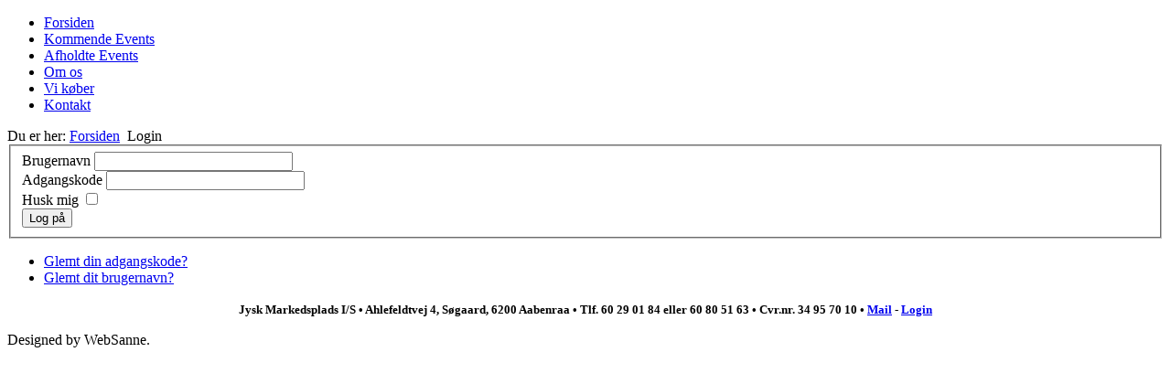

--- FILE ---
content_type: text/html; charset=utf-8
request_url: http://jyskmarkedsplads.dk/index.php/login
body_size: 2540
content:
<!DOCTYPE html>
<html dir="ltr" lang="da-dk">
<head>
      <base href="http://jyskmarkedsplads.dk/index.php/login" />
  <meta http-equiv="content-type" content="text/html; charset=utf-8" />
  <meta name="keywords" content="konkurs, loppemarked, restlager, outlet, handel, kræmmer, " />
  <meta name="description" content="Skal du have arrangeret et loppemarked, eller har du et konkursbo du vil sælge? Alt indenfor handel med restlagre, konkursboer og andet godt, så kig forbi vores side." />
  <meta name="generator" content="Joomla! - Open Source Content Management" />
  <title>Jyskmarkedsplads.dk - Login</title>
  <script src="/media/system/js/mootools-core.js" type="text/javascript"></script>
  <script src="/media/system/js/core.js" type="text/javascript"></script>
  <script src="/media/system/js/mootools-more.js" type="text/javascript"></script>
  <script type="text/javascript">
function keepAlive() {	var myAjax = new Request({method: "get", url: "index.php"}).send();} window.addEvent("domready", function(){ keepAlive.periodical(840000); });
			// Add the controlbar
			if(typeof hs !== "undefined") {
				hs.addSlideshow({
					slideshowGroup: "{articleID}",
					interval: 5000,
					repeat: false,
					useControls: true,
					fixedControls: "fit",
					overlayOptions: {
						opacity: .75,
						position: "bottom center",
						hideOnMouseOut: true
					}
				});
			}
		
  </script>

    <link rel="stylesheet" href="/templates/system/css/system.css" />
    <link rel="stylesheet" href="/templates/system/css/general.css" />

    <!-- Created by Artisteer v4.1.0.59861 -->
    
    
    <meta name="viewport" content="initial-scale = 1.0, maximum-scale = 1.0, user-scalable = no, width = device-width">

    <!--[if lt IE 9]><script src="https://html5shiv.googlecode.com/svn/trunk/html5.js"></script><![endif]-->
    <link rel="stylesheet" href="/templates/jyskmarkedsplads4/css/template.css" media="screen">
    <!--[if lte IE 7]><link rel="stylesheet" href="/templates/jyskmarkedsplads4/css/template.ie7.css" media="screen" /><![endif]-->
    <link rel="stylesheet" href="/templates/jyskmarkedsplads4/css/template.responsive.css" media="all">


    <script>if ('undefined' != typeof jQuery) document._artxJQueryBackup = jQuery;</script>
    <script src="/templates/jyskmarkedsplads4/jquery.js"></script>
    <script>jQuery.noConflict();</script>

    <script src="/templates/jyskmarkedsplads4/script.js"></script>
        <script>if (document._artxJQueryBackup) jQuery = document._artxJQueryBackup;</script>
    <script src="/templates/jyskmarkedsplads4/script.responsive.js"></script>
</head>
<body>

<div id="art-main">
<header class="art-header">

    <div class="art-shapes">

            </div>




                
                    
</header>
<div class="art-sheet clearfix">
<nav class="art-nav">
    
<ul class="art-hmenu"><li class="item-101"><a href="/">Forsiden</a></li><li class="item-102"><a href="/index.php/kommende-events">Kommende Events</a></li><li class="item-103"><a href="/index.php/afholdte-events">Afholdte Events</a></li><li class="item-104"><a href="/index.php/om-os">Om os</a></li><li class="item-105"><a href="/index.php/vi-kober">Vi køber</a></li><li class="item-106"><a href="/index.php/kontakt">Kontakt</a></li></ul> 
    </nav>
<!-- begin nostyle -->
<div class="art-nostyle">
<!-- begin nostyle content -->

<div class="breadcrumbs">
<span class="showHere">Du er her: </span><a href="/" class="pathway">Forsiden</a> <img src="/media/system/images/arrow.png" alt=""  /> <span>Login</span></div>
<!-- end nostyle content -->
</div>
<!-- end nostyle -->
<div class="art-layout-wrapper">
                <div class="art-content-layout">
                    <div class="art-content-layout-row">
                        <div class="art-layout-cell art-content">
<article class="art-post art-messages"><div class="art-postcontent clearfix">
<div id="system-message-container">
</div></div></article><article class="art-post"><div class="art-postcontent clearfix"><div class="login">
	
	
							
		
	
	<form action="/index.php/login?task=user.login" method="post">

		<fieldset>
												<div class="login-fields"><label id="username-lbl" for="username" class="">Brugernavn</label>					<input type="text" name="username" id="username" value="" class="validate-username" size="25"/></div>
																<div class="login-fields"><label id="password-lbl" for="password" class="">Adgangskode</label>					<input type="password" name="password" id="password" value="" class="validate-password" size="25"/></div>
													<div class="login-fields">
				<label id="remember-lbl" for="remember">Husk mig</label>
				<input id="remember" type="checkbox" name="remember" class="inputbox" value="yes"  alt="Husk mig" />
			</div>
						<button type="submit" class="button">Log på</button>
			<input type="hidden" name="return" value="aHR0cDovL2p5c2ttYXJrZWRzcGxhZHMuZGsv" />
			<input type="hidden" name="59422ac93c90512f3dbb65befb2a1ff7" value="1" />		</fieldset>
	</form>
</div>
<div>
	<ul>
		<li>
			<a href="/index.php/login?view=reset">
			Glemt din adgangskode?</a>
		</li>
		<li>
			<a href="/index.php/login?view=remind">
			Glemt dit brugernavn?</a>
		</li>
			</ul>
</div></div></article>


                        </div>
                        
                    </div>
                </div>
            </div>

<footer class="art-footer">
    <!-- begin nostyle -->
<div class="art-nostyle">
<!-- begin nostyle content -->


<div class="custom"  >
	<p style="text-align: center;"><span style="font-size: 10pt;"><strong>Jysk Markedsplads I/S • Ahlefeldtvej 4, Søgaard, 6200 Aabenraa • Tlf. 60 29 01 84 eller 60 80 51 63 • Cvr.nr. 34 95 70 10 • 
 <script type='text/javascript'>
 <!--
 var prefix = '&#109;a' + 'i&#108;' + '&#116;o';
 var path = 'hr' + 'ef' + '=';
 var addy63240 = 'chr&#105;st&#105;n&#97;' + '&#64;';
 addy63240 = addy63240 + 'jyskm&#97;rk&#101;dspl&#97;ds' + '&#46;' + 'dk';
 var addy_text63240 = 'Mail';
 document.write('<a ' + path + '\'' + prefix + ':' + addy63240 + '\'>');
 document.write(addy_text63240);
 document.write('<\/a>');
 //-->\n </script><script type='text/javascript'>
 <!--
 document.write('<span style=\'display: none;\'>');
 //-->
 </script>Denne email adresse bliver beskyttet mod spambots. Du skal have JavaScript aktiveret for at vise den.
 <script type='text/javascript'>
 <!--
 document.write('</');
 document.write('span>');
 //-->
 </script>&nbsp;- <a href="/index.php/login">Login</a></strong></span></p></div>
<!-- end nostyle content -->
</div>
<!-- end nostyle -->
</footer>

    </div>
    <p class="art-page-footer">
        <span id="art-footnote-links">Designed by WebSanne.</span>
    </p>
</div>



</body>
</html>